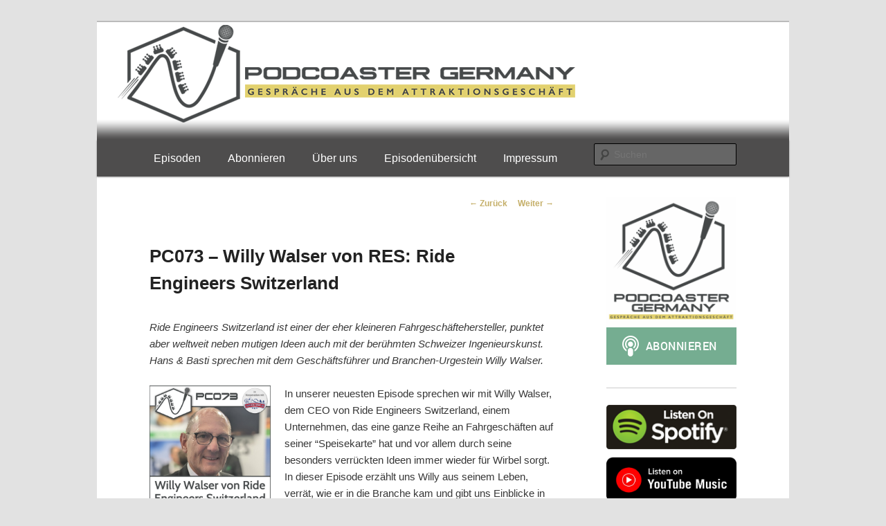

--- FILE ---
content_type: text/html; charset=UTF-8
request_url: https://www.pod.coaster.de/cms/pc073-willy-walser-von-res-ride-engineers-switzerland/
body_size: 12719
content:
<!DOCTYPE html>
<!--[if IE 6]>
<html id="ie6" lang="de" prefix="og: http://ogp.me/ns#">
<![endif]-->
<!--[if IE 7]>
<html id="ie7" lang="de" prefix="og: http://ogp.me/ns#">
<![endif]-->
<!--[if IE 8]>
<html id="ie8" lang="de" prefix="og: http://ogp.me/ns#">
<![endif]-->
<!--[if !(IE 6) & !(IE 7) & !(IE 8)]><!-->
<html lang="de" prefix="og: http://ogp.me/ns#">
<!--<![endif]-->
<head>
<meta charset="UTF-8" />
<meta name="viewport" content="width=device-width" />
<title>
PC073 – Willy Walser von RES: Ride Engineers Switzerland | Podcoaster Germany	</title>
<link rel="profile" href="https://gmpg.org/xfn/11" />
<link rel="stylesheet" type="text/css" media="all" href="https://www.pod.coaster.de/cms/wp-content/themes/twentyeleven/style.css?ver=20240402" />
<link rel="pingback" href="https://www.pod.coaster.de/cms/xmlrpc.php">
<!--[if lt IE 9]>
<script src="https://www.pod.coaster.de/cms/wp-content/themes/twentyeleven/js/html5.js?ver=3.7.0" type="text/javascript"></script>
<![endif]-->
<meta name='robots' content='max-image-preview:large' />
	<style>img:is([sizes="auto" i], [sizes^="auto," i]) { contain-intrinsic-size: 3000px 1500px }</style>
	<link rel='dns-prefetch' href='//cdn.podlove.org' />
<link rel="alternate" type="application/rss+xml" title="Podcoaster Germany &raquo; Feed" href="https://www.pod.coaster.de/cms/feed/" />
<link rel="alternate" type="application/rss+xml" title="Podcoaster Germany &raquo; Kommentar-Feed" href="https://www.pod.coaster.de/cms/comments/feed/" />

<link rel="alternate" type="application/rss+xml" title="Podcast Feed: Podcoaster Germany (Podcoaster Germany - MP3 Feed)" href="https://www.pod.coaster.de/cms/feed/mp3/" />
<link rel="alternate" type="application/rss+xml" title="Podcast Feed: Podcoaster Germany (Coaster Podcast - Opus Format)" href="https://www.pod.coaster.de/cms/feed/opus/" />
<link rel="alternate" type="application/rss+xml" title="Podcast Feed: Podcoaster Germany (Podcoaster Germany - M4A Feed)" href="https://www.pod.coaster.de/cms/feed/m4a/" />
<link rel="alternate" type="application/rss+xml" title="Podcoaster Germany &raquo; PC073 – Willy Walser von RES: Ride Engineers Switzerland-Kommentar-Feed" href="https://www.pod.coaster.de/cms/pc073-willy-walser-von-res-ride-engineers-switzerland/feed/" />
<script type="text/javascript">
/* <![CDATA[ */
window._wpemojiSettings = {"baseUrl":"https:\/\/s.w.org\/images\/core\/emoji\/16.0.1\/72x72\/","ext":".png","svgUrl":"https:\/\/s.w.org\/images\/core\/emoji\/16.0.1\/svg\/","svgExt":".svg","source":{"concatemoji":"https:\/\/www.pod.coaster.de\/cms\/wp-includes\/js\/wp-emoji-release.min.js?ver=6.8.3"}};
/*! This file is auto-generated */
!function(s,n){var o,i,e;function c(e){try{var t={supportTests:e,timestamp:(new Date).valueOf()};sessionStorage.setItem(o,JSON.stringify(t))}catch(e){}}function p(e,t,n){e.clearRect(0,0,e.canvas.width,e.canvas.height),e.fillText(t,0,0);var t=new Uint32Array(e.getImageData(0,0,e.canvas.width,e.canvas.height).data),a=(e.clearRect(0,0,e.canvas.width,e.canvas.height),e.fillText(n,0,0),new Uint32Array(e.getImageData(0,0,e.canvas.width,e.canvas.height).data));return t.every(function(e,t){return e===a[t]})}function u(e,t){e.clearRect(0,0,e.canvas.width,e.canvas.height),e.fillText(t,0,0);for(var n=e.getImageData(16,16,1,1),a=0;a<n.data.length;a++)if(0!==n.data[a])return!1;return!0}function f(e,t,n,a){switch(t){case"flag":return n(e,"\ud83c\udff3\ufe0f\u200d\u26a7\ufe0f","\ud83c\udff3\ufe0f\u200b\u26a7\ufe0f")?!1:!n(e,"\ud83c\udde8\ud83c\uddf6","\ud83c\udde8\u200b\ud83c\uddf6")&&!n(e,"\ud83c\udff4\udb40\udc67\udb40\udc62\udb40\udc65\udb40\udc6e\udb40\udc67\udb40\udc7f","\ud83c\udff4\u200b\udb40\udc67\u200b\udb40\udc62\u200b\udb40\udc65\u200b\udb40\udc6e\u200b\udb40\udc67\u200b\udb40\udc7f");case"emoji":return!a(e,"\ud83e\udedf")}return!1}function g(e,t,n,a){var r="undefined"!=typeof WorkerGlobalScope&&self instanceof WorkerGlobalScope?new OffscreenCanvas(300,150):s.createElement("canvas"),o=r.getContext("2d",{willReadFrequently:!0}),i=(o.textBaseline="top",o.font="600 32px Arial",{});return e.forEach(function(e){i[e]=t(o,e,n,a)}),i}function t(e){var t=s.createElement("script");t.src=e,t.defer=!0,s.head.appendChild(t)}"undefined"!=typeof Promise&&(o="wpEmojiSettingsSupports",i=["flag","emoji"],n.supports={everything:!0,everythingExceptFlag:!0},e=new Promise(function(e){s.addEventListener("DOMContentLoaded",e,{once:!0})}),new Promise(function(t){var n=function(){try{var e=JSON.parse(sessionStorage.getItem(o));if("object"==typeof e&&"number"==typeof e.timestamp&&(new Date).valueOf()<e.timestamp+604800&&"object"==typeof e.supportTests)return e.supportTests}catch(e){}return null}();if(!n){if("undefined"!=typeof Worker&&"undefined"!=typeof OffscreenCanvas&&"undefined"!=typeof URL&&URL.createObjectURL&&"undefined"!=typeof Blob)try{var e="postMessage("+g.toString()+"("+[JSON.stringify(i),f.toString(),p.toString(),u.toString()].join(",")+"));",a=new Blob([e],{type:"text/javascript"}),r=new Worker(URL.createObjectURL(a),{name:"wpTestEmojiSupports"});return void(r.onmessage=function(e){c(n=e.data),r.terminate(),t(n)})}catch(e){}c(n=g(i,f,p,u))}t(n)}).then(function(e){for(var t in e)n.supports[t]=e[t],n.supports.everything=n.supports.everything&&n.supports[t],"flag"!==t&&(n.supports.everythingExceptFlag=n.supports.everythingExceptFlag&&n.supports[t]);n.supports.everythingExceptFlag=n.supports.everythingExceptFlag&&!n.supports.flag,n.DOMReady=!1,n.readyCallback=function(){n.DOMReady=!0}}).then(function(){return e}).then(function(){var e;n.supports.everything||(n.readyCallback(),(e=n.source||{}).concatemoji?t(e.concatemoji):e.wpemoji&&e.twemoji&&(t(e.twemoji),t(e.wpemoji)))}))}((window,document),window._wpemojiSettings);
/* ]]> */
</script>
<link rel='stylesheet' id='moztheme2011-css' href='https://www.pod.coaster.de/cms/wp-content/plugins/twenty-eleven-theme-extensions/moztheme2011.css?ver=6.8.3' type='text/css' media='all' />
<link rel='stylesheet' id='podlove-frontend-css-css' href='https://www.pod.coaster.de/cms/wp-content/plugins/podlove-podcasting-plugin-for-wordpress/css/frontend.css?ver=1.0' type='text/css' media='all' />
<link rel='stylesheet' id='podlove-admin-font-css' href='https://www.pod.coaster.de/cms/wp-content/plugins/podlove-podcasting-plugin-for-wordpress/css/admin-font.css?ver=3.8.12' type='text/css' media='all' />
<style id='wp-emoji-styles-inline-css' type='text/css'>

	img.wp-smiley, img.emoji {
		display: inline !important;
		border: none !important;
		box-shadow: none !important;
		height: 1em !important;
		width: 1em !important;
		margin: 0 0.07em !important;
		vertical-align: -0.1em !important;
		background: none !important;
		padding: 0 !important;
	}
</style>
<link rel='stylesheet' id='wp-block-library-css' href='https://www.pod.coaster.de/cms/wp-includes/css/dist/block-library/style.min.css?ver=6.8.3' type='text/css' media='all' />
<style id='wp-block-library-theme-inline-css' type='text/css'>
.wp-block-audio :where(figcaption){color:#555;font-size:13px;text-align:center}.is-dark-theme .wp-block-audio :where(figcaption){color:#ffffffa6}.wp-block-audio{margin:0 0 1em}.wp-block-code{border:1px solid #ccc;border-radius:4px;font-family:Menlo,Consolas,monaco,monospace;padding:.8em 1em}.wp-block-embed :where(figcaption){color:#555;font-size:13px;text-align:center}.is-dark-theme .wp-block-embed :where(figcaption){color:#ffffffa6}.wp-block-embed{margin:0 0 1em}.blocks-gallery-caption{color:#555;font-size:13px;text-align:center}.is-dark-theme .blocks-gallery-caption{color:#ffffffa6}:root :where(.wp-block-image figcaption){color:#555;font-size:13px;text-align:center}.is-dark-theme :root :where(.wp-block-image figcaption){color:#ffffffa6}.wp-block-image{margin:0 0 1em}.wp-block-pullquote{border-bottom:4px solid;border-top:4px solid;color:currentColor;margin-bottom:1.75em}.wp-block-pullquote cite,.wp-block-pullquote footer,.wp-block-pullquote__citation{color:currentColor;font-size:.8125em;font-style:normal;text-transform:uppercase}.wp-block-quote{border-left:.25em solid;margin:0 0 1.75em;padding-left:1em}.wp-block-quote cite,.wp-block-quote footer{color:currentColor;font-size:.8125em;font-style:normal;position:relative}.wp-block-quote:where(.has-text-align-right){border-left:none;border-right:.25em solid;padding-left:0;padding-right:1em}.wp-block-quote:where(.has-text-align-center){border:none;padding-left:0}.wp-block-quote.is-large,.wp-block-quote.is-style-large,.wp-block-quote:where(.is-style-plain){border:none}.wp-block-search .wp-block-search__label{font-weight:700}.wp-block-search__button{border:1px solid #ccc;padding:.375em .625em}:where(.wp-block-group.has-background){padding:1.25em 2.375em}.wp-block-separator.has-css-opacity{opacity:.4}.wp-block-separator{border:none;border-bottom:2px solid;margin-left:auto;margin-right:auto}.wp-block-separator.has-alpha-channel-opacity{opacity:1}.wp-block-separator:not(.is-style-wide):not(.is-style-dots){width:100px}.wp-block-separator.has-background:not(.is-style-dots){border-bottom:none;height:1px}.wp-block-separator.has-background:not(.is-style-wide):not(.is-style-dots){height:2px}.wp-block-table{margin:0 0 1em}.wp-block-table td,.wp-block-table th{word-break:normal}.wp-block-table :where(figcaption){color:#555;font-size:13px;text-align:center}.is-dark-theme .wp-block-table :where(figcaption){color:#ffffffa6}.wp-block-video :where(figcaption){color:#555;font-size:13px;text-align:center}.is-dark-theme .wp-block-video :where(figcaption){color:#ffffffa6}.wp-block-video{margin:0 0 1em}:root :where(.wp-block-template-part.has-background){margin-bottom:0;margin-top:0;padding:1.25em 2.375em}
</style>
<style id='classic-theme-styles-inline-css' type='text/css'>
/*! This file is auto-generated */
.wp-block-button__link{color:#fff;background-color:#32373c;border-radius:9999px;box-shadow:none;text-decoration:none;padding:calc(.667em + 2px) calc(1.333em + 2px);font-size:1.125em}.wp-block-file__button{background:#32373c;color:#fff;text-decoration:none}
</style>
<style id='global-styles-inline-css' type='text/css'>
:root{--wp--preset--aspect-ratio--square: 1;--wp--preset--aspect-ratio--4-3: 4/3;--wp--preset--aspect-ratio--3-4: 3/4;--wp--preset--aspect-ratio--3-2: 3/2;--wp--preset--aspect-ratio--2-3: 2/3;--wp--preset--aspect-ratio--16-9: 16/9;--wp--preset--aspect-ratio--9-16: 9/16;--wp--preset--color--black: #000;--wp--preset--color--cyan-bluish-gray: #abb8c3;--wp--preset--color--white: #fff;--wp--preset--color--pale-pink: #f78da7;--wp--preset--color--vivid-red: #cf2e2e;--wp--preset--color--luminous-vivid-orange: #ff6900;--wp--preset--color--luminous-vivid-amber: #fcb900;--wp--preset--color--light-green-cyan: #7bdcb5;--wp--preset--color--vivid-green-cyan: #00d084;--wp--preset--color--pale-cyan-blue: #8ed1fc;--wp--preset--color--vivid-cyan-blue: #0693e3;--wp--preset--color--vivid-purple: #9b51e0;--wp--preset--color--blue: #1982d1;--wp--preset--color--dark-gray: #373737;--wp--preset--color--medium-gray: #666;--wp--preset--color--light-gray: #e2e2e2;--wp--preset--gradient--vivid-cyan-blue-to-vivid-purple: linear-gradient(135deg,rgba(6,147,227,1) 0%,rgb(155,81,224) 100%);--wp--preset--gradient--light-green-cyan-to-vivid-green-cyan: linear-gradient(135deg,rgb(122,220,180) 0%,rgb(0,208,130) 100%);--wp--preset--gradient--luminous-vivid-amber-to-luminous-vivid-orange: linear-gradient(135deg,rgba(252,185,0,1) 0%,rgba(255,105,0,1) 100%);--wp--preset--gradient--luminous-vivid-orange-to-vivid-red: linear-gradient(135deg,rgba(255,105,0,1) 0%,rgb(207,46,46) 100%);--wp--preset--gradient--very-light-gray-to-cyan-bluish-gray: linear-gradient(135deg,rgb(238,238,238) 0%,rgb(169,184,195) 100%);--wp--preset--gradient--cool-to-warm-spectrum: linear-gradient(135deg,rgb(74,234,220) 0%,rgb(151,120,209) 20%,rgb(207,42,186) 40%,rgb(238,44,130) 60%,rgb(251,105,98) 80%,rgb(254,248,76) 100%);--wp--preset--gradient--blush-light-purple: linear-gradient(135deg,rgb(255,206,236) 0%,rgb(152,150,240) 100%);--wp--preset--gradient--blush-bordeaux: linear-gradient(135deg,rgb(254,205,165) 0%,rgb(254,45,45) 50%,rgb(107,0,62) 100%);--wp--preset--gradient--luminous-dusk: linear-gradient(135deg,rgb(255,203,112) 0%,rgb(199,81,192) 50%,rgb(65,88,208) 100%);--wp--preset--gradient--pale-ocean: linear-gradient(135deg,rgb(255,245,203) 0%,rgb(182,227,212) 50%,rgb(51,167,181) 100%);--wp--preset--gradient--electric-grass: linear-gradient(135deg,rgb(202,248,128) 0%,rgb(113,206,126) 100%);--wp--preset--gradient--midnight: linear-gradient(135deg,rgb(2,3,129) 0%,rgb(40,116,252) 100%);--wp--preset--font-size--small: 13px;--wp--preset--font-size--medium: 20px;--wp--preset--font-size--large: 36px;--wp--preset--font-size--x-large: 42px;--wp--preset--spacing--20: 0.44rem;--wp--preset--spacing--30: 0.67rem;--wp--preset--spacing--40: 1rem;--wp--preset--spacing--50: 1.5rem;--wp--preset--spacing--60: 2.25rem;--wp--preset--spacing--70: 3.38rem;--wp--preset--spacing--80: 5.06rem;--wp--preset--shadow--natural: 6px 6px 9px rgba(0, 0, 0, 0.2);--wp--preset--shadow--deep: 12px 12px 50px rgba(0, 0, 0, 0.4);--wp--preset--shadow--sharp: 6px 6px 0px rgba(0, 0, 0, 0.2);--wp--preset--shadow--outlined: 6px 6px 0px -3px rgba(255, 255, 255, 1), 6px 6px rgba(0, 0, 0, 1);--wp--preset--shadow--crisp: 6px 6px 0px rgba(0, 0, 0, 1);}:where(.is-layout-flex){gap: 0.5em;}:where(.is-layout-grid){gap: 0.5em;}body .is-layout-flex{display: flex;}.is-layout-flex{flex-wrap: wrap;align-items: center;}.is-layout-flex > :is(*, div){margin: 0;}body .is-layout-grid{display: grid;}.is-layout-grid > :is(*, div){margin: 0;}:where(.wp-block-columns.is-layout-flex){gap: 2em;}:where(.wp-block-columns.is-layout-grid){gap: 2em;}:where(.wp-block-post-template.is-layout-flex){gap: 1.25em;}:where(.wp-block-post-template.is-layout-grid){gap: 1.25em;}.has-black-color{color: var(--wp--preset--color--black) !important;}.has-cyan-bluish-gray-color{color: var(--wp--preset--color--cyan-bluish-gray) !important;}.has-white-color{color: var(--wp--preset--color--white) !important;}.has-pale-pink-color{color: var(--wp--preset--color--pale-pink) !important;}.has-vivid-red-color{color: var(--wp--preset--color--vivid-red) !important;}.has-luminous-vivid-orange-color{color: var(--wp--preset--color--luminous-vivid-orange) !important;}.has-luminous-vivid-amber-color{color: var(--wp--preset--color--luminous-vivid-amber) !important;}.has-light-green-cyan-color{color: var(--wp--preset--color--light-green-cyan) !important;}.has-vivid-green-cyan-color{color: var(--wp--preset--color--vivid-green-cyan) !important;}.has-pale-cyan-blue-color{color: var(--wp--preset--color--pale-cyan-blue) !important;}.has-vivid-cyan-blue-color{color: var(--wp--preset--color--vivid-cyan-blue) !important;}.has-vivid-purple-color{color: var(--wp--preset--color--vivid-purple) !important;}.has-black-background-color{background-color: var(--wp--preset--color--black) !important;}.has-cyan-bluish-gray-background-color{background-color: var(--wp--preset--color--cyan-bluish-gray) !important;}.has-white-background-color{background-color: var(--wp--preset--color--white) !important;}.has-pale-pink-background-color{background-color: var(--wp--preset--color--pale-pink) !important;}.has-vivid-red-background-color{background-color: var(--wp--preset--color--vivid-red) !important;}.has-luminous-vivid-orange-background-color{background-color: var(--wp--preset--color--luminous-vivid-orange) !important;}.has-luminous-vivid-amber-background-color{background-color: var(--wp--preset--color--luminous-vivid-amber) !important;}.has-light-green-cyan-background-color{background-color: var(--wp--preset--color--light-green-cyan) !important;}.has-vivid-green-cyan-background-color{background-color: var(--wp--preset--color--vivid-green-cyan) !important;}.has-pale-cyan-blue-background-color{background-color: var(--wp--preset--color--pale-cyan-blue) !important;}.has-vivid-cyan-blue-background-color{background-color: var(--wp--preset--color--vivid-cyan-blue) !important;}.has-vivid-purple-background-color{background-color: var(--wp--preset--color--vivid-purple) !important;}.has-black-border-color{border-color: var(--wp--preset--color--black) !important;}.has-cyan-bluish-gray-border-color{border-color: var(--wp--preset--color--cyan-bluish-gray) !important;}.has-white-border-color{border-color: var(--wp--preset--color--white) !important;}.has-pale-pink-border-color{border-color: var(--wp--preset--color--pale-pink) !important;}.has-vivid-red-border-color{border-color: var(--wp--preset--color--vivid-red) !important;}.has-luminous-vivid-orange-border-color{border-color: var(--wp--preset--color--luminous-vivid-orange) !important;}.has-luminous-vivid-amber-border-color{border-color: var(--wp--preset--color--luminous-vivid-amber) !important;}.has-light-green-cyan-border-color{border-color: var(--wp--preset--color--light-green-cyan) !important;}.has-vivid-green-cyan-border-color{border-color: var(--wp--preset--color--vivid-green-cyan) !important;}.has-pale-cyan-blue-border-color{border-color: var(--wp--preset--color--pale-cyan-blue) !important;}.has-vivid-cyan-blue-border-color{border-color: var(--wp--preset--color--vivid-cyan-blue) !important;}.has-vivid-purple-border-color{border-color: var(--wp--preset--color--vivid-purple) !important;}.has-vivid-cyan-blue-to-vivid-purple-gradient-background{background: var(--wp--preset--gradient--vivid-cyan-blue-to-vivid-purple) !important;}.has-light-green-cyan-to-vivid-green-cyan-gradient-background{background: var(--wp--preset--gradient--light-green-cyan-to-vivid-green-cyan) !important;}.has-luminous-vivid-amber-to-luminous-vivid-orange-gradient-background{background: var(--wp--preset--gradient--luminous-vivid-amber-to-luminous-vivid-orange) !important;}.has-luminous-vivid-orange-to-vivid-red-gradient-background{background: var(--wp--preset--gradient--luminous-vivid-orange-to-vivid-red) !important;}.has-very-light-gray-to-cyan-bluish-gray-gradient-background{background: var(--wp--preset--gradient--very-light-gray-to-cyan-bluish-gray) !important;}.has-cool-to-warm-spectrum-gradient-background{background: var(--wp--preset--gradient--cool-to-warm-spectrum) !important;}.has-blush-light-purple-gradient-background{background: var(--wp--preset--gradient--blush-light-purple) !important;}.has-blush-bordeaux-gradient-background{background: var(--wp--preset--gradient--blush-bordeaux) !important;}.has-luminous-dusk-gradient-background{background: var(--wp--preset--gradient--luminous-dusk) !important;}.has-pale-ocean-gradient-background{background: var(--wp--preset--gradient--pale-ocean) !important;}.has-electric-grass-gradient-background{background: var(--wp--preset--gradient--electric-grass) !important;}.has-midnight-gradient-background{background: var(--wp--preset--gradient--midnight) !important;}.has-small-font-size{font-size: var(--wp--preset--font-size--small) !important;}.has-medium-font-size{font-size: var(--wp--preset--font-size--medium) !important;}.has-large-font-size{font-size: var(--wp--preset--font-size--large) !important;}.has-x-large-font-size{font-size: var(--wp--preset--font-size--x-large) !important;}
:where(.wp-block-post-template.is-layout-flex){gap: 1.25em;}:where(.wp-block-post-template.is-layout-grid){gap: 1.25em;}
:where(.wp-block-columns.is-layout-flex){gap: 2em;}:where(.wp-block-columns.is-layout-grid){gap: 2em;}
:root :where(.wp-block-pullquote){font-size: 1.5em;line-height: 1.6;}
</style>
<link rel='stylesheet' id='twentyeleven-block-style-css' href='https://www.pod.coaster.de/cms/wp-content/themes/twentyeleven/blocks.css?ver=20230122' type='text/css' media='all' />
<script type="text/javascript" src="https://cdn.podlove.org/web-player/embed.js?ver=3.8.12" id="podlove-player4-embed-js"></script>
<script type="text/javascript" src="https://www.pod.coaster.de/cms/wp-includes/js/jquery/jquery.min.js?ver=3.7.1" id="jquery-core-js"></script>
<script type="text/javascript" src="https://www.pod.coaster.de/cms/wp-includes/js/jquery/jquery-migrate.min.js?ver=3.4.1" id="jquery-migrate-js"></script>
<script type="text/javascript" src="https://www.pod.coaster.de/cms/wp-content/plugins/podlove-podcasting-plugin-for-wordpress/lib/modules/podlove_web_player/player_v4/pwp4.js?ver=3.8.12" id="podlove-pwp4-player-js"></script>
<link rel="https://api.w.org/" href="https://www.pod.coaster.de/cms/wp-json/" /><link rel="alternate" title="JSON" type="application/json" href="https://www.pod.coaster.de/cms/wp-json/wp/v2/episodes/54847" /><link rel="EditURI" type="application/rsd+xml" title="RSD" href="https://www.pod.coaster.de/cms/xmlrpc.php?rsd" />
<meta name="generator" content="WordPress 6.8.3" />
<link rel="canonical" href="https://www.pod.coaster.de/cms/pc073-willy-walser-von-res-ride-engineers-switzerland/" />
<link rel='shortlink' href='https://www.pod.coaster.de/cms/?p=54847' />
<link rel="alternate" title="oEmbed (JSON)" type="application/json+oembed" href="https://www.pod.coaster.de/cms/wp-json/oembed/1.0/embed?url=https%3A%2F%2Fwww.pod.coaster.de%2Fcms%2Fpc073-willy-walser-von-res-ride-engineers-switzerland%2F" />
<link rel="alternate" title="oEmbed (XML)" type="text/xml+oembed" href="https://www.pod.coaster.de/cms/wp-json/oembed/1.0/embed?url=https%3A%2F%2Fwww.pod.coaster.de%2Fcms%2Fpc073-willy-walser-von-res-ride-engineers-switzerland%2F&#038;format=xml" />

<link rel="alternate" type="application/json+oembed" href="https://www.pod.coaster.de/cms/pc073-willy-walser-von-res-ride-engineers-switzerland/?service=podlove-oembed&amp;format=json" title="PC073 – Willy Walser von RES: Ride Engineers Switzerland oEmbed Profile"/>
<link rel="alternate" type="application/xml+oembed" href="https://www.pod.coaster.de/cms/pc073-willy-walser-von-res-ride-engineers-switzerland/?service=podlove-oembed&amp;format=xml" title="PC073 – Willy Walser von RES: Ride Engineers Switzerland oEmbed Profile"/>
	<style>
		/* Link color */
		a,
		#site-title a:focus,
		#site-title a:hover,
		#site-title a:active,
		.entry-title a:hover,
		.entry-title a:focus,
		.entry-title a:active,
		.widget_twentyeleven_ephemera .comments-link a:hover,
		section.recent-posts .other-recent-posts a[rel="bookmark"]:hover,
		section.recent-posts .other-recent-posts .comments-link a:hover,
		.format-image footer.entry-meta a:hover,
		#site-generator a:hover {
			color: #c5af69;
		}
		section.recent-posts .other-recent-posts .comments-link a:hover {
			border-color: #c5af69;
		}
		article.feature-image.small .entry-summary p a:hover,
		.entry-header .comments-link a:hover,
		.entry-header .comments-link a:focus,
		.entry-header .comments-link a:active,
		.feature-slider a.active {
			background-color: #c5af69;
		}
	</style>
			<style type="text/css" id="twentyeleven-header-css">
				#site-title,
		#site-description {
			position: absolute;
			clip: rect(1px 1px 1px 1px); /* IE6, IE7 */
			clip: rect(1px, 1px, 1px, 1px);
		}
				</style>
		
<meta property="og:type" content="website"/>
<meta property="og:site_name" content="Podcoaster Germany"/>
<meta property="og:title" content="PC073 – Willy Walser von RES: Ride Engineers Switzerland"/>
<meta property="og:url" content="https://www.pod.coaster.de/cms/pc073-willy-walser-von-res-ride-engineers-switzerland/"/>
<meta property="og:description" content="Ride Engineers Switzerland ist einer der eher kleineren Fahrgeschäftehersteller, punktet aber weltweit neben mutigen Ideen auch mit der berühmten Schweizer Ingenieurskunst. Hans &amp; Basti sprechen mit dem Geschäftsführer und Branchen-Urgestein Willy Walser.&#10;In unserer neuesten Episode sprechen wir mit Willy Walser, dem CEO von Ride Engineers Switzerland, einem Unternehmen, das eine ganze Reihe an Fahrgeschäften auf seiner “Speisekarte” hat und vor allem durch seine besonders verrückten Ideen immer wieder für Wirbel sorgt. In dieser Episode erzählt uns Willy aus seinem Leben, verrät, wie er in die Branche kam und gibt uns Einblicke in die Projekte von RES, wie den erfolgreichen Rollerball oder auch den komplexen Bau des Knight’s Ride Tower im Freizeitpark Fantasiana. Wie ein Schweizer mit seiner Liebe für Fahrgeschäfte gleich mehrfach die Branche aufgemischt hat, darum geht es in Folge 73 des Podcoasters!"/>
<meta property="og:image" content="https://www.pod.coaster.de/cms/wp-content/uploads/2023/11/PC073.jpg"/>
<meta property="og:audio" content="https://dts.podtrac.com/redirect.m4a/www.pod.coaster.de/cms/podlove/file/340/s/opengraph/c/episode/PC073_RES.mp3"/>
<meta property="og:audio:type" content="audio/mpeg"/>
<meta property="og:audio" content="https://dts.podtrac.com/redirect.m4a/www.pod.coaster.de/cms/podlove/file/338/s/opengraph/c/episode/PC073_RES.opus"/>
<meta property="og:audio:type" content="audio/ogg;codecs=opus"/>
<meta property="og:audio" content="https://dts.podtrac.com/redirect.m4a/www.pod.coaster.de/cms/podlove/file/341/s/opengraph/c/episode/PC073_RES.m4a"/>
<meta property="og:audio:type" content="audio/mp4"/>
<link rel="icon" href="https://www.pod.coaster.de/cms/wp-content/uploads/2020/04/cropped-podcoaster_icon-1-32x32.jpg" sizes="32x32" />
<link rel="icon" href="https://www.pod.coaster.de/cms/wp-content/uploads/2020/04/cropped-podcoaster_icon-1-192x192.jpg" sizes="192x192" />
<link rel="apple-touch-icon" href="https://www.pod.coaster.de/cms/wp-content/uploads/2020/04/cropped-podcoaster_icon-1-180x180.jpg" />
<meta name="msapplication-TileImage" content="https://www.pod.coaster.de/cms/wp-content/uploads/2020/04/cropped-podcoaster_icon-1-270x270.jpg" />

<!-- Styles cached and displayed inline for speed. Generated by http://stylesplugin.com -->
<style type="text/css" id="styles-plugin-css">
.widget-title,.entry-meta{line-height:1.5}h1.showcase-heading{line-height:1}.featured-posts section.featured-post{background:transparent}.styles #page{font-size:16\2e5px;font-family:Helvetica,Arial,sans-serif}.styles #page a{font-family:Helvetica,Arial,sans-serif}.styles #site-title a{font-family:Helvetica,Arial,sans-serif}.styles #site-description{font-family:Helvetica,Arial,sans-serif}.styles #s{font-family:Helvetica,Arial,sans-serif}.styles #access{background-color:#4e4d4d;background-image:none}.styles #access ul,.styles #access ul > li > a{font-size:16px;font-family:Helvetica,Arial,sans-serif}.styles #access ul > li > a{color:#fff}.styles #access ul > li > a:hover,.styles #access li:hover > a,.styles #access ul > li > a:focus{color:#0a0a0a;background-color:#e8d468;background-image:none}.styles #access ul ul a{font-family:Helvetica,Arial,sans-serif}.styles #secondary .widget-title{font-family:Helvetica,Arial,sans-serif}.styles #secondary aside,.styles #secondary aside ul li,.styles #secondary aside a{font-family:Helvetica,Arial,sans-serif}.styles #supplementary .widget-title{font-family:Helvetica,Arial,sans-serif}.styles #supplementary aside,.styles #supplementary aside ul li{font-family:Helvetica,Arial,sans-serif}.styles .showcase .widget-area .widget-title{font-family:Helvetica,Arial,sans-serif}.styles .showcase .widget-area aside,.styles .showcase .widget-area aside ul li{font-family:Helvetica,Arial,sans-serif}.styles #site-generator{font-size:8px;font-family:Arial,Helvetica,sans-serif}
</style>
</head>

<body class="wp-singular podcast-template-default single single-podcast postid-54847 wp-embed-responsive wp-theme-twentyeleven styles single-author two-column right-sidebar moz-sidebar-adjust">
<div class="skip-link"><a class="assistive-text" href="#content">Zum Inhalt wechseln</a></div><div id="page" class="hfeed">
	<header id="branding">
			<hgroup>
				<h1 id="site-title"><span><a href="https://www.pod.coaster.de/cms/" rel="home">Podcoaster Germany</a></span></h1>
				<h2 id="site-description">Gespr&auml;che aus dem Attraktionsgesch&auml;ft</h2>
			</hgroup>

						<a href="https://www.pod.coaster.de/cms/">				

				<img width="1000" height="288" src="https://www.pod.coaster.de/cms/wp-content/uploads/2024/07/wordpress_header.png" class="attachment-post-thumbnail size-post-thumbnail wp-post-image" alt="" loading="lazy">			</a>

			
						<div class="only-search with-image">
					<form method="get" id="searchform" action="https://www.pod.coaster.de/cms/">
		<label for="s" class="assistive-text">Suchen</label>
		<input type="text" class="field" name="s" id="s" placeholder="Suchen" />
		<input type="submit" class="submit" name="submit" id="searchsubmit" value="Suchen" />
	</form>
			</div>
				
			<nav id="access">
				<h3 class="assistive-text">Hauptmenü</h3>
				<div class="menu-podcoaster-v2-container"><ul id="menu-podcoaster-v2" class="menu"><li id="menu-item-27493" class="menu-item menu-item-type-custom menu-item-object-custom menu-item-27493"><a href="https://pod.coaster.de/cms/podcast/">Episoden</a></li>
<li id="menu-item-27490" class="menu-item menu-item-type-post_type menu-item-object-page menu-item-27490"><a href="https://www.pod.coaster.de/cms/abonnieren/">Abonnieren</a></li>
<li id="menu-item-27492" class="menu-item menu-item-type-post_type menu-item-object-page menu-item-27492"><a href="https://www.pod.coaster.de/cms/wasistdas/">Über uns</a></li>
<li id="menu-item-40168" class="menu-item menu-item-type-post_type menu-item-object-page menu-item-40168"><a href="https://www.pod.coaster.de/cms/episodenuebersicht/">Episodenübersicht</a></li>
<li id="menu-item-27491" class="menu-item menu-item-type-post_type menu-item-object-page menu-item-27491"><a href="https://www.pod.coaster.de/cms/impressum/">Impressum</a></li>
</ul></div>			</nav><!-- #access -->
	</header><!-- #branding -->


	<div id="main">

		<div id="primary">
			<div id="content" role="main">

				
					<nav id="nav-single">
						<h3 class="assistive-text">Beitragsnavigation</h3>
						<span class="nav-previous"><a href="https://www.pod.coaster.de/cms/pc072-johannes-reithmann-creative-director-bei-park-beyond/" rel="prev"><span class="meta-nav">&larr;</span> Zurück</a></span>
						<span class="nav-next"><a href="https://www.pod.coaster.de/cms/pc073-patrycjusz-idzikowski-von-tuev-sued/" rel="next">Weiter <span class="meta-nav">&rarr;</span></a></span>
					</nav><!-- #nav-single -->

					
<article id="post-54847" class="post-54847 podcast type-podcast status-publish has-post-thumbnail hentry category-allgemein post">
	<header class="entry-header">
		<h1 class="entry-title">PC073 – Willy Walser von RES: Ride Engineers Switzerland</h1>

			</header><!-- .entry-header -->

	<div class="entry-content">
		<p><i>
Ride Engineers Switzerland ist einer der eher kleineren Fahrgeschäftehersteller, punktet aber weltweit neben mutigen Ideen auch mit der berühmten Schweizer Ingenieurskunst. Hans & Basti sprechen mit dem Geschäftsführer und Branchen-Urgestein Willy Walser.</i>
</p><p><a href="https://www.pod.coaster.de/cms/wp-content/uploads/2023/11/PC073.jpg" target="_blank"><img decoding="async" src="https://www.pod.coaster.de/cms/wp-content/uploads/2023/11/PC073.jpg" width="175" height="175" align="left" style="margin: 0px 20px 20px 0px"></a>In unserer neuesten Episode sprechen wir mit Willy Walser, dem CEO von Ride Engineers Switzerland, einem Unternehmen, das eine ganze Reihe an Fahrgeschäften auf seiner “Speisekarte” hat und vor allem durch seine besonders verrückten Ideen immer wieder für Wirbel sorgt. In dieser Episode erzählt uns Willy aus seinem Leben, verrät, wie er in die Branche kam und gibt uns Einblicke in die Projekte von RES, wie den erfolgreichen Rollerball oder auch den komplexen Bau des Knight’s Ride Tower im Freizeitpark Fantasiana. Wie ein Schweizer mit seiner Liebe für Fahrgeschäfte gleich mehrfach die Branche aufgemischt hat, darum geht es in Folge 73 des Podcoasters!
</p>
<p>
</p>
  <div class="pwp4-wrapper intrinsic-ignore" id="podlovewebplayer_84a5ca943cc09ac7b049b7267a35c2510c21b081" data-episode="https://www.pod.coaster.de/cms/pc073-willy-walser-von-res-ride-engineers-switzerland/?podlove_action=pwp4_config"><audio controls="controls" preload="none">
  <source src="https://dts.podtrac.com/redirect.m4a/www.pod.coaster.de/cms/podlove/file/341/s/webplayer/c/episode/PC073_RES.m4a" type="audio/mp4"/>
  <source src="https://dts.podtrac.com/redirect.m4a/www.pod.coaster.de/cms/podlove/file/340/s/webplayer/c/episode/PC073_RES.mp3" type="audio/mpeg"/>
  <source src="https://dts.podtrac.com/redirect.m4a/www.pod.coaster.de/cms/podlove/file/338/s/webplayer/c/episode/PC073_RES.opus" type="audio/ogg;codecs=opus"/>
</audio></div>
 </p>

<p id="block-38553670-31da-4c51-b415-8dace8fa1b36">Unser Gesprächspartner:</p>



<ul class="wp-block-list">
<li>Willy Walser, Managing Director bei <a href="https://ride-engineers.com/why-us/">RES: Ride Engineers Switzerland Limbic Entertainment</a></li>
</ul>



<p>Vergesst nicht, unseren Podcast zu <strong>abonnieren</strong>. Hierfür einfach auf den Button “Abonnieren” klicken! Damit kommt die nächste Episode so zuverlässig in euren Podfetcher wie ein Schweizer Uhrwerk!</p>
			</div><!-- .entry-content -->

	<footer class="entry-meta">
		Dieser Eintrag wurde veröffentlicht in <a href="https://www.pod.coaster.de/cms/category/allgemein/" rel="category tag">Allgemein</a> von <a href="https://www.pod.coaster.de/cms/author/admin/">Basti</a>. Setze ein Lesezeichen zum <a href="https://www.pod.coaster.de/cms/pc073-willy-walser-von-res-ride-engineers-switzerland/" title="Permalink zu PC073 – Willy Walser von RES: Ride Engineers Switzerland" rel="bookmark">Permalink</a>.
		
			</footer><!-- .entry-meta -->
</article><!-- #post-54847 -->

						<div id="comments">
	
	
			<h2 id="comments-title">
			2 Gedanken zu &#8222;<span>PC073 – Willy Walser von RES: Ride Engineers Switzerland</span>&#8220;		</h2>

		
		<ol class="commentlist">
					<li class="comment even thread-even depth-1" id="li-comment-147589">
		<article id="comment-147589" class="comment">
			<footer class="comment-meta">
				<div class="comment-author vcard">
					<img alt='' src='https://secure.gravatar.com/avatar/5e96e617e3b38417cb7d5f996d4ac5aa1977e07fc55ea97116e1651c007bca1c?s=68&#038;d=mm&#038;r=g' srcset='https://secure.gravatar.com/avatar/5e96e617e3b38417cb7d5f996d4ac5aa1977e07fc55ea97116e1651c007bca1c?s=136&#038;d=mm&#038;r=g 2x' class='avatar avatar-68 photo' height='68' width='68' decoding='async'/><span class="fn"><a href="https://scamperle.de" class="url" rel="ugc external nofollow">Pivi scamperle</a></span> sagte am <a href="https://www.pod.coaster.de/cms/pc073-willy-walser-von-res-ride-engineers-switzerland/#comment-147589"><time datetime="2024-01-03T08:28:01+01:00">Januar 3, 2024 um 8:28 a.m. Uhr</time></a> <span class="says">:</span>
										</div><!-- .comment-author .vcard -->

					
					
				</footer>

				<div class="comment-content"><p>Liebe Grüße<br />
🖖</p>
</div>

				<div class="reply">
					<a rel="nofollow" class="comment-reply-link" href="https://www.pod.coaster.de/cms/pc073-willy-walser-von-res-ride-engineers-switzerland/?replytocom=147589#respond" data-commentid="147589" data-postid="54847" data-belowelement="comment-147589" data-respondelement="respond" data-replyto="Auf Pivi scamperle antworten" aria-label="Auf Pivi scamperle antworten">Antworten <span>&darr;</span></a>				</div><!-- .reply -->
			</article><!-- #comment-## -->

				</li><!-- #comment-## -->
		<li class="comment odd alt thread-odd thread-alt depth-1" id="li-comment-147613">
		<article id="comment-147613" class="comment">
			<footer class="comment-meta">
				<div class="comment-author vcard">
					<img alt='' src='https://secure.gravatar.com/avatar/ccd87598aac0217ca63f5b9b637575669e2624efe24db5829d2b9a5d1ef29191?s=68&#038;d=mm&#038;r=g' srcset='https://secure.gravatar.com/avatar/ccd87598aac0217ca63f5b9b637575669e2624efe24db5829d2b9a5d1ef29191?s=136&#038;d=mm&#038;r=g 2x' class='avatar avatar-68 photo' height='68' width='68' decoding='async'/><span class="fn">Stefan</span> sagte am <a href="https://www.pod.coaster.de/cms/pc073-willy-walser-von-res-ride-engineers-switzerland/#comment-147613"><time datetime="2024-01-04T22:36:46+01:00">Januar 4, 2024 um 10:36 p.m. Uhr</time></a> <span class="says">:</span>
										</div><!-- .comment-author .vcard -->

					
					
				</footer>

				<div class="comment-content"><p>Ein sehr schönes Interview. Herr Walser wirkt sehr sympathisch und scheint auch mit viel Freude und Herzblut in der Branche aktiv zu sein.<br />
Hat sehr viel Spaß gemacht zuzuhören und hätte auch gerne noch viel länger sein dürfen.</p>
</div>

				<div class="reply">
					<a rel="nofollow" class="comment-reply-link" href="https://www.pod.coaster.de/cms/pc073-willy-walser-von-res-ride-engineers-switzerland/?replytocom=147613#respond" data-commentid="147613" data-postid="54847" data-belowelement="comment-147613" data-respondelement="respond" data-replyto="Auf Stefan antworten" aria-label="Auf Stefan antworten">Antworten <span>&darr;</span></a>				</div><!-- .reply -->
			</article><!-- #comment-## -->

				</li><!-- #comment-## -->
		</ol>

		
		
	
		<div id="respond" class="comment-respond">
		<h3 id="reply-title" class="comment-reply-title">Schreibe einen Kommentar <small><a rel="nofollow" id="cancel-comment-reply-link" href="/cms/pc073-willy-walser-von-res-ride-engineers-switzerland/#respond" style="display:none;">Antwort abbrechen</a></small></h3><form action="https://www.pod.coaster.de/cms/wp-comments-post.php" method="post" id="commentform" class="comment-form"><p class="comment-notes"><span id="email-notes">Deine E-Mail-Adresse wird nicht veröffentlicht.</span> <span class="required-field-message">Erforderliche Felder sind mit <span class="required">*</span> markiert</span></p><p class="comment-form-comment"><label for="comment">Kommentar <span class="required">*</span></label> <textarea id="comment" name="comment" cols="45" rows="8" maxlength="65525" required="required"></textarea></p><p class="comment-form-author"><label for="author">Name <span class="required">*</span></label> <input id="author" name="author" type="text" value="" size="30" maxlength="245" autocomplete="name" required="required" /></p>
<p class="comment-form-email"><label for="email">E-Mail-Adresse <span class="required">*</span></label> <input id="email" name="email" type="text" value="" size="30" maxlength="100" aria-describedby="email-notes" autocomplete="email" required="required" /></p>
<p class="comment-form-url"><label for="url">Website</label> <input id="url" name="url" type="text" value="" size="30" maxlength="200" autocomplete="url" /></p>
<p class="comment-form-cookies-consent"><input id="wp-comment-cookies-consent" name="wp-comment-cookies-consent" type="checkbox" value="yes" /> <label for="wp-comment-cookies-consent">Meinen Namen, meine E-Mail-Adresse und meine Website in diesem Browser für die nächste Kommentierung speichern.</label></p>
<p class="form-submit"><input name="submit" type="submit" id="submit" class="submit" value="Kommentar abschicken" /> <input type='hidden' name='comment_post_ID' value='54847' id='comment_post_ID' />
<input type='hidden' name='comment_parent' id='comment_parent' value='0' />
</p><p style="display: none;"><input type="hidden" id="akismet_comment_nonce" name="akismet_comment_nonce" value="304f45bf5b" /></p><p style="display: none !important;" class="akismet-fields-container" data-prefix="ak_"><label>&#916;<textarea name="ak_hp_textarea" cols="45" rows="8" maxlength="100"></textarea></label><input type="hidden" id="ak_js_1" name="ak_js" value="7"/><script>document.getElementById( "ak_js_1" ).setAttribute( "value", ( new Date() ).getTime() );</script></p></form>	</div><!-- #respond -->
	
</div><!-- #comments -->

				
			</div><!-- #content -->
		</div><!-- #primary -->

		<div id="secondary" class="widget-area" role="complementary">
			<aside id="podlove_subscribe_button_widget-3" class="widget widget_podlove_subscribe_button_widget">
<script>window.podcastData55dca9a62db063 = {"title":"Podcoaster Germany","subtitle":"Gespr\u00e4che aus dem Attraktionsgesch\u00e4ft","description":"Im Podcoaster nehmen wir uns Zeit f\u00fcr Gespr\u00e4che, die tiefer gehen, als normale Interviews. Hier gibt es Infos aus dem Attraktionsgesch\u00e4ft und Blicke hinter die Kulissen, f\u00fcr die anderswo keine Zeit bleibt. Daf\u00fcr unterhalten wir uns mit den Machern hinter den Attraktionen. Egal ob Freizeitpark, Museum, interaktive Installation, Darkride, Achterbahn oder Wasserpark: Uns interessiert, wie aus R\u00e4umen Spa\u00df geschaffen wird.","cover":"https:\/\/www.pod.coaster.de\/cms\/podlove\/image\/68747470733a2f2f7777772e706f642e636f61737465722e64652f636d732f77702d636f6e74656e742f75706c6f6164732f323031392f31312f706f64636173745f6d61696e5f7468756d626e61696c2d3130323478313032342e706e67\/400\/0\/0\/podcoaster-germany","feeds":[{"type":"audio","format":"mp3","url":"https:\/\/www.pod.coaster.de\/cms\/feed\/mp3\/","variant":"high"},{"type":"audio","format":"opus","url":"https:\/\/www.pod.coaster.de\/cms\/feed\/opus\/","variant":"high"},{"type":"audio","format":"aac","url":"https:\/\/www.pod.coaster.de\/cms\/feed\/m4a\/","variant":"high"}]};</script>
<script class="podlove-subscribe-button" src="https://cdn.podlove.org/subscribe-button/javascripts/app.js" data-json-data="podcastData55dca9a62db063" data-language="de" data-size="big auto" data-format="cover" data-style="filled" data-color="#75ad91"> </script>
<script>
if (typeof SubscribeButton == 'undefined') {

    document.write(unescape("%3Cscript class=\"podlove-subscribe-button\" src=\"https://www.pod.coaster.de/cms/wp-content/plugins/podlove-podcasting-plugin-for-wordpress/lib/modules/subscribe_button/dist/javascripts/app.js\" data-json-data=\"podcastData55dca9a62db063\" data-language=\"de\" data-size=\"big auto\" data-format=\"cover\" data-style=\"filled\" data-color=\"#75ad91\"> %3E%3C/script%3E"));

    // hide uninitialized button
    window.setTimeout(function() {
        iframes = document.querySelectorAll('.podlove-subscribe-button-iframe')
        for (i = 0; i < iframes.length; ++i) {
            if (!iframes[i].style.width && !iframes[i].style.height) {
                iframes[i].style.display = 'none';
            }
        }
    }, 5000);

}
</script></aside><aside id="text-2" class="widget widget_text">			<div class="textwidget"><hr />
<p align="center"><a href="https://open.spotify.com/show/5En4OcceThlcMEhJm9Cxsm " target="_blank" rel="noopener"><img decoding="async" src="/cms/wp-content/uploads/2019/06/listen_spotify.png" /></a><br />
<a href="https://music.youtube.com/playlist?list=PL6sABT2kCyFlkgpCNnyZ_MIwFL5V9PjfZ&amp;si=CMHYmA_ReJmy3LT0" target="_blank" rel="noopener"><img decoding="async" src="https://www.pod.coaster.de/cms/wp-content/uploads/2024/04/ListenButtonYTMusic.png" alt="Listen on Youtube Music" width="190px" /></a><br />
<a href="https://podcasts.apple.com/de/podcast/podcoaster-germany/id1264758545" target="_blank" rel="noopener"><img decoding="async" src="/cms/wp-content/uploads/2019/06/listen_apple.png" /></a><br />
<a href="https://player.fm/series/podcoaster-germany-2516005" target="_blank" rel="noopener"><img decoding="async" src="/cms/wp-content/uploads/2019/06/listen_playerfm.png" /></a></p>
<hr />
</div>
		</aside><aside id="podlove_podcast_widget-3" class="widget widget_podlove_podcast_widget"><h3 class="widget-title">Über den Podcast</h3><p><strong>Gespräche aus dem Attraktionsgeschäft</strong></p><p>Im Podcoaster nehmen wir uns Zeit für Gespräche, die tiefer gehen, als normale Interviews. Hier gibt es Infos aus dem Attraktionsgeschäft und Blicke hinter die Kulissen, für die anderswo keine Zeit bleibt. Dafür unterhalten wir uns mit den Machern hinter den Attraktionen. Egal ob Freizeitpark, Museum, interaktive Installation, Darkride, Achterbahn oder Wasserpark: Uns interessiert, wie aus Räumen Spaß geschaffen wird.</p>
</aside><aside id="text-3" class="widget widget_text">			<div class="textwidget"><hr>
</div>
		</aside><aside id="text-4" class="widget widget_text"><h3 class="widget-title">Podcoaster folgen:</h3>			<div class="textwidget"><p><center><a href="https://www.youtube.com/channel/UC7UpOwhB8Dmp227E0swwObQ" target="_blank" rel="noopener"><img decoding="async" src="https://www.pod.coaster.de/cms/wp-content/uploads/2019/06/youtube_boxed_48.png" /></a><a href="https://www.facebook.com/coasterdotde" target="_blank" rel="noopener"><img decoding="async" src="https://www.pod.coaster.de/cms/wp-content/uploads/2010/05/facebook_48.png" /></a><a href="https://www.instagram.com/pod.coaster.de/" target="_blank" rel="noopener"><img decoding="async" src="https://www.pod.coaster.de/cms/wp-content/uploads/2019/06/instagram_boxed_48.png" /></a></center></p>
</div>
		</aside><aside id="text-5" class="widget widget_text">			<div class="textwidget"><hr>
</div>
		</aside><aside id="podlove_recent_episodes_widget-3" class="widget widget_podlove_recent_episodes_widget"><h3 class="widget-title">Letzte Episoden</h3><ul style='list-style-type: none;'>				<li>
										<img src="https://www.pod.coaster.de/cms/podlove/image/68747470733a2f2f7777772e706f642e636f61737465722e64652f636d732f77702d636f6e74656e742f75706c6f6164732f323032352f31312f50433039372e6a7067/400/0/0/pc097-jan-bischoff-von-der-kletterparadies-gmbh" alt="PC097 – Jan Bischoff von der Kletterparadies GmbH" style="width: 20%; vertical-align: top; margin-right: 2%;"/>
					<div style="display: inline-block; width: 75%;">
										<p>
						<a href="https://www.pod.coaster.de/cms/pc097-jan-bischoff-von-kletterparadies/">PC097 – Jan Bischoff von der Kletterparadies GmbH</a><br />
						<i class="podlove-icon-calendar"></i> November 2, 2025						<br /><i class='podlove-icon-time'></i> 29Minuten					</p>
										</div>
									</li>
							<li>
										<img src="https://www.pod.coaster.de/cms/podlove/image/68747470733a2f2f7777772e706f642e636f61737465722e64652f636d732f77702d636f6e74656e742f75706c6f6164732f323032352f30392f50433039362e6a7067/400/0/0/pc096-hannes-lackner-von-funtime" alt="PC096 – Hannes Lackner von Funtime" style="width: 20%; vertical-align: top; margin-right: 2%;"/>
					<div style="display: inline-block; width: 75%;">
										<p>
						<a href="https://www.pod.coaster.de/cms/pc096-hannes-lackner-von-funtime/">PC096 – Hannes Lackner von Funtime</a><br />
						<i class="podlove-icon-calendar"></i> September 26, 2025						<br /><i class='podlove-icon-time'></i> 13Minuten					</p>
										</div>
									</li>
							<li>
										<img src="https://www.pod.coaster.de/cms/podlove/image/68747470733a2f2f7777772e706f642e636f61737465722e64652f636d732f77702d636f6e74656e742f75706c6f6164732f323032352f30382f50433039352e6a7067/400/0/0/pc095-jos-sloesen-von-etf-rides" alt="PC095 – Jos Sloesen von ETF Rides" style="width: 20%; vertical-align: top; margin-right: 2%;"/>
					<div style="display: inline-block; width: 75%;">
										<p>
						<a href="https://www.pod.coaster.de/cms/pc095-jos-sloesen-von-etf-rides/">PC095 – Jos Sloesen von ETF Rides</a><br />
						<i class="podlove-icon-calendar"></i> September 5, 2025						<br /><i class='podlove-icon-time'></i> 16Minuten					</p>
										</div>
									</li>
							<li>
										<img src="https://www.pod.coaster.de/cms/podlove/image/68747470733a2f2f7777772e706f642e636f61737465722e64652f636d732f77702d636f6e74656e742f75706c6f6164732f323032352f30382f50433039342e6a7067/400/0/0/pc094-lars-hartmann-von-huss-park-attractions" alt="PC094 – Lars Hartmann von HUSS" style="width: 20%; vertical-align: top; margin-right: 2%;"/>
					<div style="display: inline-block; width: 75%;">
										<p>
						<a href="https://www.pod.coaster.de/cms/pc094-lars-hartmann-von-huss-park-attractions/">PC094 – Lars Hartmann von HUSS</a><br />
						<i class="podlove-icon-calendar"></i> August 8, 2025						<br /><i class='podlove-icon-time'></i> 22Minuten					</p>
										</div>
									</li>
							<li>
										<img src="https://www.pod.coaster.de/cms/podlove/image/68747470733a2f2f7777772e706f642e636f61737465722e64652f636d732f77702d636f6e74656e742f75706c6f6164732f323032352f30362f50433039332e6a7067/400/0/0/pc093-sieglinde-nowack-vom-ravensburger-spieleland" alt="PC093 – Sieglinde Nowack vom Ravensburger Spieleland" style="width: 20%; vertical-align: top; margin-right: 2%;"/>
					<div style="display: inline-block; width: 75%;">
										<p>
						<a href="https://www.pod.coaster.de/cms/pc093-sieglinde-nowack-vom-ravensburger-spieleland/">PC093 – Sieglinde Nowack vom Ravensburger Spieleland</a><br />
						<i class="podlove-icon-calendar"></i> Juli 4, 2025						<br /><i class='podlove-icon-time'></i> 26Minuten					</p>
										</div>
									</li>
							<li>
										<img src="https://www.pod.coaster.de/cms/podlove/image/68747470733a2f2f7777772e706f642e636f61737465722e64652f636d732f77702d636f6e74656e742f75706c6f6164732f323032352f30362f50433039322e6a7067/400/0/0/pc092-lutz-bayer-von-aufwind-ueber-den-neuen-scotland-yard-ride" alt="PC092 – Lutz Bayer von aufwind über den neuen Scotland Yard Ride" style="width: 20%; vertical-align: top; margin-right: 2%;"/>
					<div style="display: inline-block; width: 75%;">
										<p>
						<a href="https://www.pod.coaster.de/cms/pc092-lutz-bayer-von-aufwind-ueber-den-neuen-scotland-yard-ride/">PC092 – Lutz Bayer von aufwind über den neuen Scotland Yard Ride</a><br />
						<i class="podlove-icon-calendar"></i> Juni 27, 2025						<br /><i class='podlove-icon-time'></i> 25Minuten					</p>
										</div>
									</li>
							<li>
										<img src="https://www.pod.coaster.de/cms/podlove/image/68747470733a2f2f7777772e706f642e636f61737465722e64652f636d732f77702d636f6e74656e742f75706c6f6164732f323032352f30352f50433039312e6a7067/400/0/0/pc091-stephan-alt-und-maximilian-roeser-von-mack-rides" alt="PC091 – Stephan Alt und Maximilian Roeser von MACK Rides" style="width: 20%; vertical-align: top; margin-right: 2%;"/>
					<div style="display: inline-block; width: 75%;">
										<p>
						<a href="https://www.pod.coaster.de/cms/pc091-stephan-alt-und-maximilian-roeser-von-mack-rides/">PC091 – Stephan Alt und Maximilian Roeser von MACK Rides</a><br />
						<i class="podlove-icon-calendar"></i> Mai 26, 2025						<br /><i class='podlove-icon-time'></i> 46Minuten					</p>
										</div>
									</li>
							<li>
										<img src="https://www.pod.coaster.de/cms/podlove/image/68747470733a2f2f7777772e706f642e636f61737465722e64652f636d732f77702d636f6e74656e742f75706c6f6164732f323032352f30342f50433039302e6a7067/400/0/0/pc090-xaver-willebrand-von-imascore-und-imamotion" alt="PC090 – Xaver Willebrand von IMAscore und IMAmotion" style="width: 20%; vertical-align: top; margin-right: 2%;"/>
					<div style="display: inline-block; width: 75%;">
										<p>
						<a href="https://www.pod.coaster.de/cms/pc090-xaver-willebrand-von-imascore-und-imamotion/">PC090 – Xaver Willebrand von IMAscore und IMAmotion</a><br />
						<i class="podlove-icon-calendar"></i> April 25, 2025						<br /><i class='podlove-icon-time'></i> 14Minuten					</p>
										</div>
									</li>
							<li>
										<img src="https://www.pod.coaster.de/cms/podlove/image/68747470733a2f2f7777772e706f642e636f61737465722e64652f636d732f77702d636f6e74656e742f75706c6f6164732f323032352f30332f50433038392e6a7067/400/0/0/pc089-stefan-burian-von-how-to-freizeitpark" alt="PC089 – Stefan Burian von How To Freizeitpark" style="width: 20%; vertical-align: top; margin-right: 2%;"/>
					<div style="display: inline-block; width: 75%;">
										<p>
						<a href="https://www.pod.coaster.de/cms/pc089-stefan-burian-von-how-to-freizeitpark/">PC089 – Stefan Burian von How To Freizeitpark</a><br />
						<i class="podlove-icon-calendar"></i> April 4, 2025						<br /><i class='podlove-icon-time'></i> 21Minuten					</p>
										</div>
									</li>
							<li>
										<img src="https://www.pod.coaster.de/cms/podlove/image/68747470733a2f2f7777772e706f642e636f61737465722e64652f636d732f77702d636f6e74656e742f75706c6f6164732f323032352f30332f50433038382e6a7067/400/0/0/pc088-tasos-katos-von-the-mindtrap" alt="PC088 – Tasos Katos von The Mindtrap" style="width: 20%; vertical-align: top; margin-right: 2%;"/>
					<div style="display: inline-block; width: 75%;">
										<p>
						<a href="https://www.pod.coaster.de/cms/pc088-tasos-katos-von-the-mintrap/">PC088 – Tasos Katos von The Mindtrap</a><br />
						<i class="podlove-icon-calendar"></i> März 7, 2025						<br /><i class='podlove-icon-time'></i> 21Minuten					</p>
										</div>
									</li>
			</ul></aside>		</div><!-- #secondary .widget-area -->

	</div><!-- #main -->

	<footer id="colophon">

			

			<div id="site-generator">
												<a href="https://de.wordpress.org/" class="imprint" title="Semantic Personal Publishing Platform">
					Stolz präsentiert von WordPress				</a>
			</div>
	</footer><!-- #colophon -->
</div><!-- #page -->

<script type="speculationrules">
{"prefetch":[{"source":"document","where":{"and":[{"href_matches":"\/cms\/*"},{"not":{"href_matches":["\/cms\/wp-*.php","\/cms\/wp-admin\/*","\/cms\/wp-content\/uploads\/*","\/cms\/wp-content\/*","\/cms\/wp-content\/plugins\/*","\/cms\/wp-content\/themes\/twentyeleven\/*","\/cms\/*\\?(.+)"]}},{"not":{"selector_matches":"a[rel~=\"nofollow\"]"}},{"not":{"selector_matches":".no-prefetch, .no-prefetch a"}}]},"eagerness":"conservative"}]}
</script>
<script type="text/javascript" src="https://www.pod.coaster.de/cms/wp-includes/js/comment-reply.min.js?ver=6.8.3" id="comment-reply-js" async="async" data-wp-strategy="async"></script>
<script defer type="text/javascript" src="https://www.pod.coaster.de/cms/wp-content/plugins/akismet/_inc/akismet-frontend.js?ver=1754086760" id="akismet-frontend-js"></script>

</body>
</html>
